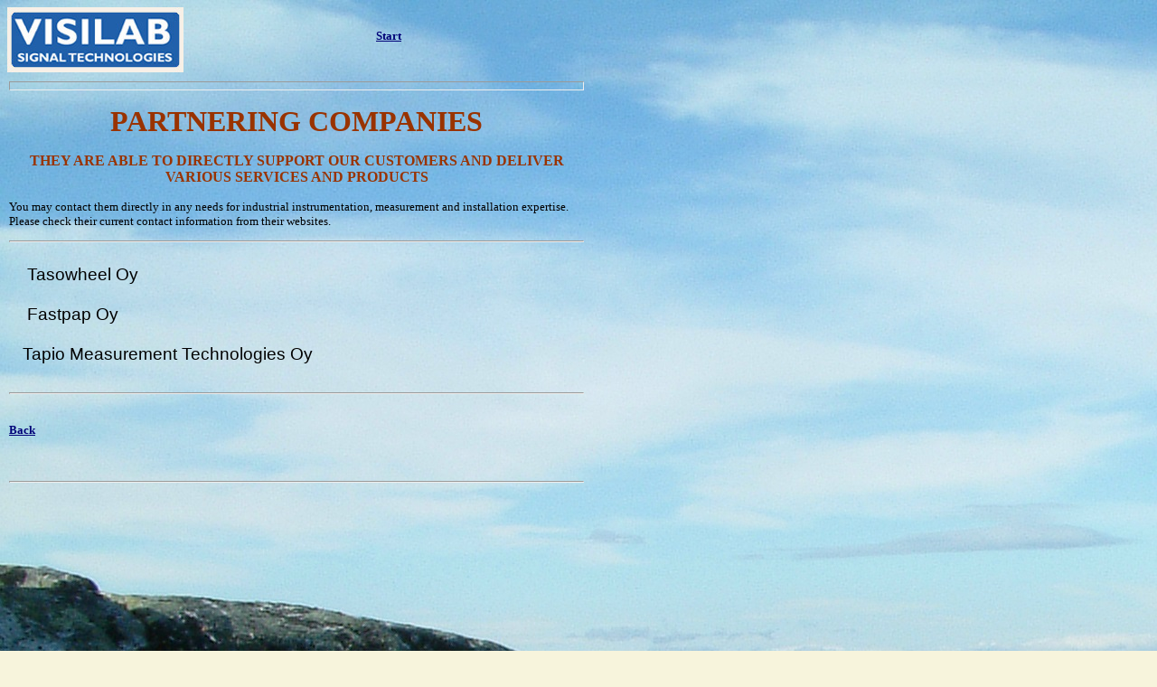

--- FILE ---
content_type: text/html; charset=ISO-8859-1
request_url: http://visilab.fi/partners.htm
body_size: 6365
content:
<HTML xmlns:v="urn:schemas-microsoft-com:vml" xmlns:o="urn:schemas-microsoft-com:office:office" xmlns="http://www.w3.org/TR/REC-html40">
<HEAD>
  <META NAME="GENERATOR" CONTENT="Microsoft FrontPage 5.0">
  <TITLE>International Sales Offices of Visilab Signal Technologies</TITLE>
  <link rel="shortcut icon" href="visilabicon.ico"/>

  <style>
<!--
div.Section1
	{page:Section1;}
h3
{
font-size: 17px;
font-family:"Times New Roman", Times, serif;
text-shadow:3px 3px 3px #aaa;
margin:30px 0 25px 0
}

-->
  </style>
  <style fprolloverstyle>A:hover {color: red; font-weight: bold}
  </style>
  </HEAD>
<BODY BGCOLOR="#f7f4dc" TEXT="#000000" LINK="#000077" 
ALINK="#04D6FB" VLINK="#663300" BACKGROUND="mainpage2.jpg">

<font face="Alaska" size="2">
<link rel="shortcut icon" href="visilabicon.ico"/>

<IMG SRC="logo.jpg" ALIGN=MIDDLE ISMAP LOWSRC="logo.jpg" width="195" height="72">
&nbsp;&nbsp;&nbsp;&nbsp;&nbsp;&nbsp;
&nbsp;&nbsp;&nbsp;&nbsp;&nbsp;&nbsp;
&nbsp;&nbsp;&nbsp;&nbsp;&nbsp;&nbsp;
&nbsp;&nbsp;&nbsp;&nbsp;&nbsp;&nbsp;
&nbsp;&nbsp;&nbsp;&nbsp;&nbsp;&nbsp;
&nbsp;&nbsp;&nbsp;&nbsp;&nbsp;&nbsp;
&nbsp;&nbsp;&nbsp;&nbsp;&nbsp;&nbsp;
&nbsp;&nbsp;&nbsp;&nbsp;&nbsp;&nbsp;
&nbsp;&nbsp;&nbsp;&nbsp;&nbsp;&nbsp;
&nbsp;&nbsp;&nbsp;&nbsp;&nbsp;&nbsp;
<B><a TARGET="_self" href="index.html">Start</a></B>

</font>
<font face="alaska">

<TABLE WIDTH="640" BORDER="0" CELLSPACING="2" CELLPADDING="0">
<TR>
<TD>
<HR ALIGN=LEFT size=10>

</font>
<p align="center">
<font color="#993300" face="Alaska" size="6">
<b>PARTNERING COMPANIES </b></font></p>
</font>
<font face="Alaska" color="#993300">

<p align="center">
<b>THEY</b></font><font face="alaska"><font color="#993300" face="Alaska"><b> 
ARE ABLE TO DIRECTLY SUPPORT OUR CUSTOMERS AND DELIVER VARIOUS SERVICES AND 
PRODUCTS</b></font></font></font></font><font face="alaska"><font face="Alaska" size="2"></p>
<p>
You may contact them directly in any needs for industrial instrumentation, 
measurement and installation expertise. Please check their current contact 
information from their websites.</p>
</font>

<font size="+1" face="alaska" color="000000">
    <HR ALIGN=LEFT>

<font size="2" face="Alaska" color="000000">

&nbsp;<BR>
</font></font>

<font face="Arial" style="font-size: 14pt">

&nbsp;&nbsp;&nbsp;&nbsp;Tasowheel Oy<BR>
</font>

<font size="+1" face="Arial" color="000000" style="font-size: 14pt">

<br>
</font><font face="alaska">

<font face="Arial" style="font-size: 14pt">

&nbsp;&nbsp;&nbsp;&nbsp;Fastpap Oy<BR>
</font></font>

<font face="Arial" style="font-size: 14pt">

<br>

&nbsp;&nbsp;&nbsp;</font></font><font face="Arial" style="font-size: 14pt">Tapio 
Measurement Technologies Oy</font><font face="alaska"><font face="Arial" style="font-size: 14pt"><BR>
&nbsp;</font><font face="alaska" size="+1" color="000000"><HR ALIGN=LEFT>

</font>
<p>
<font size="2" color="#FFFFFF" face="Alaska">
<br>
</font>
<B>
<font size="2" color="000000" face="Alaska">
<a TARGET="_self" href="index.html">Back</a></font><font size="2" face="Alaska"> </font>     
</b>

<font size="2" face="Alaska">

<BR>
</font>

<font size="2" color="#FFFFFF" face="Alaska">

<BR>
&nbsp;</font><font size="+1" face="alaska" color="000000"></p>
<HR ALIGN=LEFT>
<font size="2" face="Alaska" color="000000">
<br>
<br>
</font>

<FONT FACE="Alaska" SIZE="2"> 
</b>
<br>
<br>
<br>

<br>
<br>
<br>
<br>
<br>
<br>
<br>
<br>
<br>
<br>
<br>
<br>
<br>

<br>
<br>
<br>
<br>
<br>
<br>
<br>
<br>
<br>
<br>
<br>
<br>
<br>

<br>
<br>
<br>
<br>
<br>
<br>
<br>
<br>
<br>
<br>
<br>
<br>
<br>

<br>
<br>
<br>
<br>
<br>
<br>
<br>
<br>
<br>
<br>
<br>
<br>
<br>

<br>
<br>
<br>
<br>
<br>
<br>
<br>
<br>
<br>
<br>
<br>
<br>
<br>

<br>
<br>
<br>
<br>
<br>
<br>
<br>
<br>
<br>
<br>
<br>
<br>
<br>

<br>
<br>
<br>
<br>
<br>
<br>
<br>
<br>
<br>
<br>
<br>
<br>
<br>

<br>
<br>
<br>
<br>
<br>
<br>
<br>
<br>
<br>
<br>
<br>
<br>
<br>

<br>
<br>
<br>
<br>
<br>
<br>
<br>
<br>
<br>
<br>
<br>
<br>
<br>

<br>
<br>
<br>
<br>
<br>
<br>
<br>
<br>
<br>
<br>
<br>
<br>
<br>

<br>
<br>
<br>
<br>
<br>
<br>
<br>
<br>
<br>
<br>
<br>
<br>
<br>

<br>
<br>
<br>
<br>
<br>
<br>
<br>
<br>
<br>
<br>
<br>
<br>
<br>

<br>
<br>
<br>
<br>
<br>
<br>
<br>
<br>
<br>
<br>
<br>
<br>
<br>

<br>
<br>
<br>
<br>
<br>
<br>
<br>
<br>
<br>
<br>
<br>
<br>
<br>

<br>
<br>
<br>
<br>
<br>
<br>
<br>
<br>
&nbsp;</font></font><b><font size="2" face="alaska" color="000000"><p>
<br>
</font>
<font size="4" face="alaska" color="#AA0000"><FONT SIZE="-1" face="Alaska">Keywords: moisture sensor, moisture meter, 
AK30, AK40, IRMA-7, IRMA7, process moisture meter, portable paper moisture meter, portable moisture meter, handheld paper moisture meter, handheld moisture meter, superfast moisture meter, near infrared moisture meter, on-line moisture gauge, on-line moisture meter, online moisture meter, 
high speed moisture meter, fast moisture meter, moisture sensor, infrared moisture sensor, process 
moisture meter, process moisture sensor, moisture measurement, paper moisture meter, board moisture meter. biofuel moisture meter
infrapunakosteusmittari, ratakosteusmittari, huippunopea
kosteusmittari, kosteusmittaus, käsimittari kosteudelle,
<BR>
temperature transmitter, Platinum sensor, pt100, pt-100, Platinum temperature sensor, Platinum temperature interface, thermometer, temperature signal conditioning, pt100 transformer,
pt100, pt-100, lämpöanturi, platina-anturi, platina-anturin interface, lämpöanturin mittalähetin, pt100 lähetin, pt100 muunnin, pt100-muunnin, 
infrared thermometer, infrapunalämpömittari</font></p>
</font></b>

<font size="+1" face="alaska" color="000000">
<font size="+1" face="Alaska" color="000000">
<p><FONT SIZE="-1">
<br>

<BR>
<BR>

</p>

</font></font>

<FONT SIZE="-1" face="alaska">

<HR ALIGN=LEFT>


</font>
<font face="Alaska" color="000000" size="2">


<BR>
<font size="+1" face="alaska" color="000000">
</p>
</font>
</TR>
<TR>
<TD>
&nbsp;</TR>
</TABLE>
</TD>
</font></font>
</font>
</font>
</font>
</font>
</font>
</font>
</BODY>
</HTML>
<COMMENT>